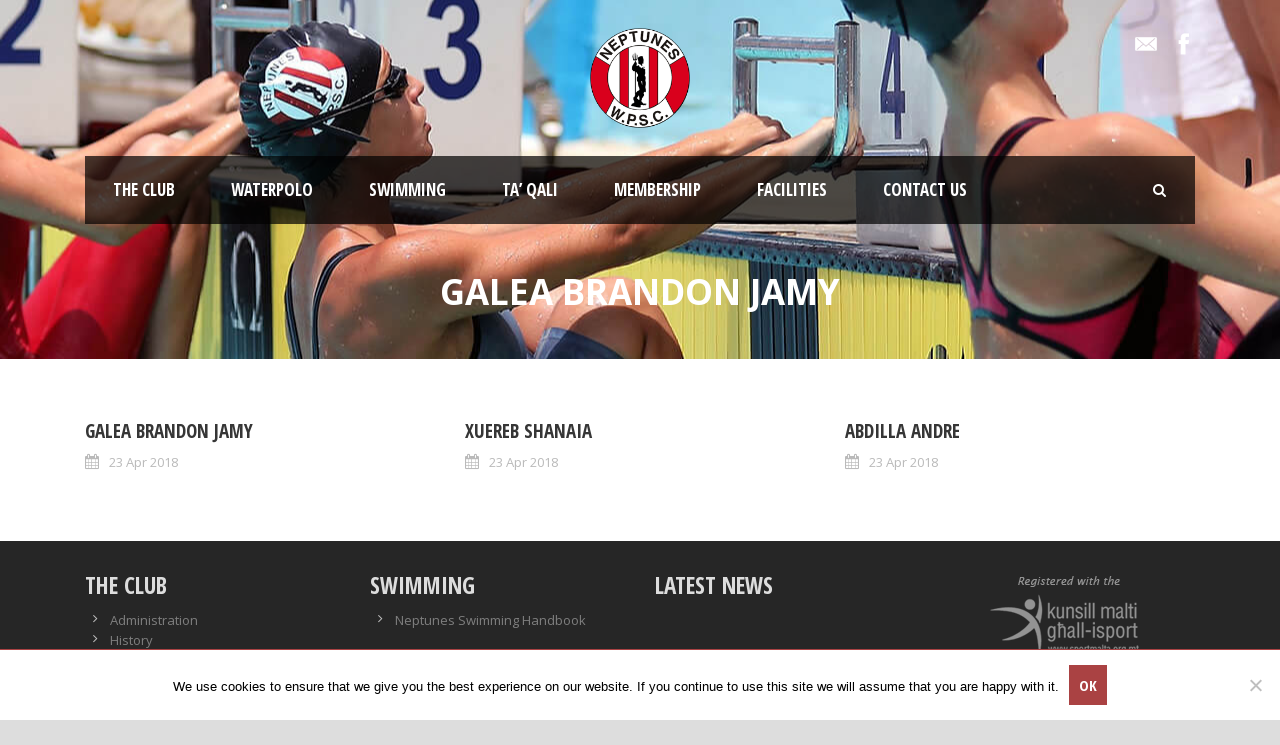

--- FILE ---
content_type: text/html; charset=UTF-8
request_url: https://neptuneswpsc.com/player_category/top-squad-b/
body_size: 10622
content:
<!DOCTYPE html>
<!--[if IE 7]><html class="ie ie7 ltie8 ltie9" lang="en-GB"><![endif]-->
<!--[if IE 8]><html class="ie ie8 ltie9" lang="en-GB"><![endif]-->
<!--[if !(IE 7) | !(IE 8)  ]><!-->
<html lang="en-GB">
<!--<![endif]-->

<head>
	<meta charset="UTF-8" />
	<meta name="viewport" content="initial-scale = 1.0" />	<title>Neptunes WPSC   &raquo; Player Categories &raquo; Top Squad B</title>
	<link rel="pingback" href="https://neptuneswpsc.com/xmlrpc.php" />
	
	<meta name='robots' content='max-image-preview:large' />
	<style>img:is([sizes="auto" i], [sizes^="auto," i]) { contain-intrinsic-size: 3000px 1500px }</style>
	<!-- Google tag (gtag.js) consent mode dataLayer added by Site Kit -->
<script type="text/javascript" id="google_gtagjs-js-consent-mode-data-layer">
/* <![CDATA[ */
window.dataLayer = window.dataLayer || [];function gtag(){dataLayer.push(arguments);}
gtag('consent', 'default', {"ad_personalization":"denied","ad_storage":"denied","ad_user_data":"denied","analytics_storage":"denied","functionality_storage":"denied","security_storage":"denied","personalization_storage":"denied","region":["AT","BE","BG","CH","CY","CZ","DE","DK","EE","ES","FI","FR","GB","GR","HR","HU","IE","IS","IT","LI","LT","LU","LV","MT","NL","NO","PL","PT","RO","SE","SI","SK"],"wait_for_update":500});
window._googlesitekitConsentCategoryMap = {"statistics":["analytics_storage"],"marketing":["ad_storage","ad_user_data","ad_personalization"],"functional":["functionality_storage","security_storage"],"preferences":["personalization_storage"]};
window._googlesitekitConsents = {"ad_personalization":"denied","ad_storage":"denied","ad_user_data":"denied","analytics_storage":"denied","functionality_storage":"denied","security_storage":"denied","personalization_storage":"denied","region":["AT","BE","BG","CH","CY","CZ","DE","DK","EE","ES","FI","FR","GB","GR","HR","HU","IE","IS","IT","LI","LT","LU","LV","MT","NL","NO","PL","PT","RO","SE","SI","SK"],"wait_for_update":500};
/* ]]> */
</script>
<!-- End Google tag (gtag.js) consent mode dataLayer added by Site Kit -->
<link rel='dns-prefetch' href='//www.googletagmanager.com' />
<link rel='dns-prefetch' href='//fonts.googleapis.com' />
<link rel="alternate" type="application/rss+xml" title="Neptunes WPSC &raquo; Feed" href="https://neptuneswpsc.com/feed/" />
<link rel="alternate" type="application/rss+xml" title="Neptunes WPSC &raquo; Comments Feed" href="https://neptuneswpsc.com/comments/feed/" />
<link rel="alternate" type="application/rss+xml" title="Neptunes WPSC &raquo; Top Squad B Player Categories Feed" href="https://neptuneswpsc.com/player_category/top-squad-b/feed/" />
<script type="text/javascript">
/* <![CDATA[ */
window._wpemojiSettings = {"baseUrl":"https:\/\/s.w.org\/images\/core\/emoji\/15.0.3\/72x72\/","ext":".png","svgUrl":"https:\/\/s.w.org\/images\/core\/emoji\/15.0.3\/svg\/","svgExt":".svg","source":{"concatemoji":"https:\/\/neptuneswpsc.com\/wp-includes\/js\/wp-emoji-release.min.js"}};
/*! This file is auto-generated */
!function(i,n){var o,s,e;function c(e){try{var t={supportTests:e,timestamp:(new Date).valueOf()};sessionStorage.setItem(o,JSON.stringify(t))}catch(e){}}function p(e,t,n){e.clearRect(0,0,e.canvas.width,e.canvas.height),e.fillText(t,0,0);var t=new Uint32Array(e.getImageData(0,0,e.canvas.width,e.canvas.height).data),r=(e.clearRect(0,0,e.canvas.width,e.canvas.height),e.fillText(n,0,0),new Uint32Array(e.getImageData(0,0,e.canvas.width,e.canvas.height).data));return t.every(function(e,t){return e===r[t]})}function u(e,t,n){switch(t){case"flag":return n(e,"\ud83c\udff3\ufe0f\u200d\u26a7\ufe0f","\ud83c\udff3\ufe0f\u200b\u26a7\ufe0f")?!1:!n(e,"\ud83c\uddfa\ud83c\uddf3","\ud83c\uddfa\u200b\ud83c\uddf3")&&!n(e,"\ud83c\udff4\udb40\udc67\udb40\udc62\udb40\udc65\udb40\udc6e\udb40\udc67\udb40\udc7f","\ud83c\udff4\u200b\udb40\udc67\u200b\udb40\udc62\u200b\udb40\udc65\u200b\udb40\udc6e\u200b\udb40\udc67\u200b\udb40\udc7f");case"emoji":return!n(e,"\ud83d\udc26\u200d\u2b1b","\ud83d\udc26\u200b\u2b1b")}return!1}function f(e,t,n){var r="undefined"!=typeof WorkerGlobalScope&&self instanceof WorkerGlobalScope?new OffscreenCanvas(300,150):i.createElement("canvas"),a=r.getContext("2d",{willReadFrequently:!0}),o=(a.textBaseline="top",a.font="600 32px Arial",{});return e.forEach(function(e){o[e]=t(a,e,n)}),o}function t(e){var t=i.createElement("script");t.src=e,t.defer=!0,i.head.appendChild(t)}"undefined"!=typeof Promise&&(o="wpEmojiSettingsSupports",s=["flag","emoji"],n.supports={everything:!0,everythingExceptFlag:!0},e=new Promise(function(e){i.addEventListener("DOMContentLoaded",e,{once:!0})}),new Promise(function(t){var n=function(){try{var e=JSON.parse(sessionStorage.getItem(o));if("object"==typeof e&&"number"==typeof e.timestamp&&(new Date).valueOf()<e.timestamp+604800&&"object"==typeof e.supportTests)return e.supportTests}catch(e){}return null}();if(!n){if("undefined"!=typeof Worker&&"undefined"!=typeof OffscreenCanvas&&"undefined"!=typeof URL&&URL.createObjectURL&&"undefined"!=typeof Blob)try{var e="postMessage("+f.toString()+"("+[JSON.stringify(s),u.toString(),p.toString()].join(",")+"));",r=new Blob([e],{type:"text/javascript"}),a=new Worker(URL.createObjectURL(r),{name:"wpTestEmojiSupports"});return void(a.onmessage=function(e){c(n=e.data),a.terminate(),t(n)})}catch(e){}c(n=f(s,u,p))}t(n)}).then(function(e){for(var t in e)n.supports[t]=e[t],n.supports.everything=n.supports.everything&&n.supports[t],"flag"!==t&&(n.supports.everythingExceptFlag=n.supports.everythingExceptFlag&&n.supports[t]);n.supports.everythingExceptFlag=n.supports.everythingExceptFlag&&!n.supports.flag,n.DOMReady=!1,n.readyCallback=function(){n.DOMReady=!0}}).then(function(){return e}).then(function(){var e;n.supports.everything||(n.readyCallback(),(e=n.source||{}).concatemoji?t(e.concatemoji):e.wpemoji&&e.twemoji&&(t(e.twemoji),t(e.wpemoji)))}))}((window,document),window._wpemojiSettings);
/* ]]> */
</script>
<style id='wp-emoji-styles-inline-css' type='text/css'>

	img.wp-smiley, img.emoji {
		display: inline !important;
		border: none !important;
		box-shadow: none !important;
		height: 1em !important;
		width: 1em !important;
		margin: 0 0.07em !important;
		vertical-align: -0.1em !important;
		background: none !important;
		padding: 0 !important;
	}
</style>
<link rel='stylesheet' id='wp-block-library-css' href='https://neptuneswpsc.com/wp-includes/css/dist/block-library/style.min.css' type='text/css' media='all' />
<style id='classic-theme-styles-inline-css' type='text/css'>
/*! This file is auto-generated */
.wp-block-button__link{color:#fff;background-color:#32373c;border-radius:9999px;box-shadow:none;text-decoration:none;padding:calc(.667em + 2px) calc(1.333em + 2px);font-size:1.125em}.wp-block-file__button{background:#32373c;color:#fff;text-decoration:none}
</style>
<style id='global-styles-inline-css' type='text/css'>
:root{--wp--preset--aspect-ratio--square: 1;--wp--preset--aspect-ratio--4-3: 4/3;--wp--preset--aspect-ratio--3-4: 3/4;--wp--preset--aspect-ratio--3-2: 3/2;--wp--preset--aspect-ratio--2-3: 2/3;--wp--preset--aspect-ratio--16-9: 16/9;--wp--preset--aspect-ratio--9-16: 9/16;--wp--preset--color--black: #000000;--wp--preset--color--cyan-bluish-gray: #abb8c3;--wp--preset--color--white: #ffffff;--wp--preset--color--pale-pink: #f78da7;--wp--preset--color--vivid-red: #cf2e2e;--wp--preset--color--luminous-vivid-orange: #ff6900;--wp--preset--color--luminous-vivid-amber: #fcb900;--wp--preset--color--light-green-cyan: #7bdcb5;--wp--preset--color--vivid-green-cyan: #00d084;--wp--preset--color--pale-cyan-blue: #8ed1fc;--wp--preset--color--vivid-cyan-blue: #0693e3;--wp--preset--color--vivid-purple: #9b51e0;--wp--preset--gradient--vivid-cyan-blue-to-vivid-purple: linear-gradient(135deg,rgba(6,147,227,1) 0%,rgb(155,81,224) 100%);--wp--preset--gradient--light-green-cyan-to-vivid-green-cyan: linear-gradient(135deg,rgb(122,220,180) 0%,rgb(0,208,130) 100%);--wp--preset--gradient--luminous-vivid-amber-to-luminous-vivid-orange: linear-gradient(135deg,rgba(252,185,0,1) 0%,rgba(255,105,0,1) 100%);--wp--preset--gradient--luminous-vivid-orange-to-vivid-red: linear-gradient(135deg,rgba(255,105,0,1) 0%,rgb(207,46,46) 100%);--wp--preset--gradient--very-light-gray-to-cyan-bluish-gray: linear-gradient(135deg,rgb(238,238,238) 0%,rgb(169,184,195) 100%);--wp--preset--gradient--cool-to-warm-spectrum: linear-gradient(135deg,rgb(74,234,220) 0%,rgb(151,120,209) 20%,rgb(207,42,186) 40%,rgb(238,44,130) 60%,rgb(251,105,98) 80%,rgb(254,248,76) 100%);--wp--preset--gradient--blush-light-purple: linear-gradient(135deg,rgb(255,206,236) 0%,rgb(152,150,240) 100%);--wp--preset--gradient--blush-bordeaux: linear-gradient(135deg,rgb(254,205,165) 0%,rgb(254,45,45) 50%,rgb(107,0,62) 100%);--wp--preset--gradient--luminous-dusk: linear-gradient(135deg,rgb(255,203,112) 0%,rgb(199,81,192) 50%,rgb(65,88,208) 100%);--wp--preset--gradient--pale-ocean: linear-gradient(135deg,rgb(255,245,203) 0%,rgb(182,227,212) 50%,rgb(51,167,181) 100%);--wp--preset--gradient--electric-grass: linear-gradient(135deg,rgb(202,248,128) 0%,rgb(113,206,126) 100%);--wp--preset--gradient--midnight: linear-gradient(135deg,rgb(2,3,129) 0%,rgb(40,116,252) 100%);--wp--preset--font-size--small: 13px;--wp--preset--font-size--medium: 20px;--wp--preset--font-size--large: 36px;--wp--preset--font-size--x-large: 42px;--wp--preset--spacing--20: 0.44rem;--wp--preset--spacing--30: 0.67rem;--wp--preset--spacing--40: 1rem;--wp--preset--spacing--50: 1.5rem;--wp--preset--spacing--60: 2.25rem;--wp--preset--spacing--70: 3.38rem;--wp--preset--spacing--80: 5.06rem;--wp--preset--shadow--natural: 6px 6px 9px rgba(0, 0, 0, 0.2);--wp--preset--shadow--deep: 12px 12px 50px rgba(0, 0, 0, 0.4);--wp--preset--shadow--sharp: 6px 6px 0px rgba(0, 0, 0, 0.2);--wp--preset--shadow--outlined: 6px 6px 0px -3px rgba(255, 255, 255, 1), 6px 6px rgba(0, 0, 0, 1);--wp--preset--shadow--crisp: 6px 6px 0px rgba(0, 0, 0, 1);}:where(.is-layout-flex){gap: 0.5em;}:where(.is-layout-grid){gap: 0.5em;}body .is-layout-flex{display: flex;}.is-layout-flex{flex-wrap: wrap;align-items: center;}.is-layout-flex > :is(*, div){margin: 0;}body .is-layout-grid{display: grid;}.is-layout-grid > :is(*, div){margin: 0;}:where(.wp-block-columns.is-layout-flex){gap: 2em;}:where(.wp-block-columns.is-layout-grid){gap: 2em;}:where(.wp-block-post-template.is-layout-flex){gap: 1.25em;}:where(.wp-block-post-template.is-layout-grid){gap: 1.25em;}.has-black-color{color: var(--wp--preset--color--black) !important;}.has-cyan-bluish-gray-color{color: var(--wp--preset--color--cyan-bluish-gray) !important;}.has-white-color{color: var(--wp--preset--color--white) !important;}.has-pale-pink-color{color: var(--wp--preset--color--pale-pink) !important;}.has-vivid-red-color{color: var(--wp--preset--color--vivid-red) !important;}.has-luminous-vivid-orange-color{color: var(--wp--preset--color--luminous-vivid-orange) !important;}.has-luminous-vivid-amber-color{color: var(--wp--preset--color--luminous-vivid-amber) !important;}.has-light-green-cyan-color{color: var(--wp--preset--color--light-green-cyan) !important;}.has-vivid-green-cyan-color{color: var(--wp--preset--color--vivid-green-cyan) !important;}.has-pale-cyan-blue-color{color: var(--wp--preset--color--pale-cyan-blue) !important;}.has-vivid-cyan-blue-color{color: var(--wp--preset--color--vivid-cyan-blue) !important;}.has-vivid-purple-color{color: var(--wp--preset--color--vivid-purple) !important;}.has-black-background-color{background-color: var(--wp--preset--color--black) !important;}.has-cyan-bluish-gray-background-color{background-color: var(--wp--preset--color--cyan-bluish-gray) !important;}.has-white-background-color{background-color: var(--wp--preset--color--white) !important;}.has-pale-pink-background-color{background-color: var(--wp--preset--color--pale-pink) !important;}.has-vivid-red-background-color{background-color: var(--wp--preset--color--vivid-red) !important;}.has-luminous-vivid-orange-background-color{background-color: var(--wp--preset--color--luminous-vivid-orange) !important;}.has-luminous-vivid-amber-background-color{background-color: var(--wp--preset--color--luminous-vivid-amber) !important;}.has-light-green-cyan-background-color{background-color: var(--wp--preset--color--light-green-cyan) !important;}.has-vivid-green-cyan-background-color{background-color: var(--wp--preset--color--vivid-green-cyan) !important;}.has-pale-cyan-blue-background-color{background-color: var(--wp--preset--color--pale-cyan-blue) !important;}.has-vivid-cyan-blue-background-color{background-color: var(--wp--preset--color--vivid-cyan-blue) !important;}.has-vivid-purple-background-color{background-color: var(--wp--preset--color--vivid-purple) !important;}.has-black-border-color{border-color: var(--wp--preset--color--black) !important;}.has-cyan-bluish-gray-border-color{border-color: var(--wp--preset--color--cyan-bluish-gray) !important;}.has-white-border-color{border-color: var(--wp--preset--color--white) !important;}.has-pale-pink-border-color{border-color: var(--wp--preset--color--pale-pink) !important;}.has-vivid-red-border-color{border-color: var(--wp--preset--color--vivid-red) !important;}.has-luminous-vivid-orange-border-color{border-color: var(--wp--preset--color--luminous-vivid-orange) !important;}.has-luminous-vivid-amber-border-color{border-color: var(--wp--preset--color--luminous-vivid-amber) !important;}.has-light-green-cyan-border-color{border-color: var(--wp--preset--color--light-green-cyan) !important;}.has-vivid-green-cyan-border-color{border-color: var(--wp--preset--color--vivid-green-cyan) !important;}.has-pale-cyan-blue-border-color{border-color: var(--wp--preset--color--pale-cyan-blue) !important;}.has-vivid-cyan-blue-border-color{border-color: var(--wp--preset--color--vivid-cyan-blue) !important;}.has-vivid-purple-border-color{border-color: var(--wp--preset--color--vivid-purple) !important;}.has-vivid-cyan-blue-to-vivid-purple-gradient-background{background: var(--wp--preset--gradient--vivid-cyan-blue-to-vivid-purple) !important;}.has-light-green-cyan-to-vivid-green-cyan-gradient-background{background: var(--wp--preset--gradient--light-green-cyan-to-vivid-green-cyan) !important;}.has-luminous-vivid-amber-to-luminous-vivid-orange-gradient-background{background: var(--wp--preset--gradient--luminous-vivid-amber-to-luminous-vivid-orange) !important;}.has-luminous-vivid-orange-to-vivid-red-gradient-background{background: var(--wp--preset--gradient--luminous-vivid-orange-to-vivid-red) !important;}.has-very-light-gray-to-cyan-bluish-gray-gradient-background{background: var(--wp--preset--gradient--very-light-gray-to-cyan-bluish-gray) !important;}.has-cool-to-warm-spectrum-gradient-background{background: var(--wp--preset--gradient--cool-to-warm-spectrum) !important;}.has-blush-light-purple-gradient-background{background: var(--wp--preset--gradient--blush-light-purple) !important;}.has-blush-bordeaux-gradient-background{background: var(--wp--preset--gradient--blush-bordeaux) !important;}.has-luminous-dusk-gradient-background{background: var(--wp--preset--gradient--luminous-dusk) !important;}.has-pale-ocean-gradient-background{background: var(--wp--preset--gradient--pale-ocean) !important;}.has-electric-grass-gradient-background{background: var(--wp--preset--gradient--electric-grass) !important;}.has-midnight-gradient-background{background: var(--wp--preset--gradient--midnight) !important;}.has-small-font-size{font-size: var(--wp--preset--font-size--small) !important;}.has-medium-font-size{font-size: var(--wp--preset--font-size--medium) !important;}.has-large-font-size{font-size: var(--wp--preset--font-size--large) !important;}.has-x-large-font-size{font-size: var(--wp--preset--font-size--x-large) !important;}
:where(.wp-block-post-template.is-layout-flex){gap: 1.25em;}:where(.wp-block-post-template.is-layout-grid){gap: 1.25em;}
:where(.wp-block-columns.is-layout-flex){gap: 2em;}:where(.wp-block-columns.is-layout-grid){gap: 2em;}
:root :where(.wp-block-pullquote){font-size: 1.5em;line-height: 1.6;}
</style>
<link rel='stylesheet' id='contact-form-7-css' href='https://neptuneswpsc.com/wp-content/plugins/contact-form-7/includes/css/styles.css' type='text/css' media='all' />
<link rel='stylesheet' id='cookie-notice-front-css' href='https://neptuneswpsc.com/wp-content/plugins/cookie-notice/css/front.min.css' type='text/css' media='all' />
<link rel='stylesheet' id='style-css' href='https://neptuneswpsc.com/wp-content/themes/neptunes/style.css' type='text/css' media='all' />
<link rel='stylesheet' id='child-style-css' href='https://neptuneswpsc.com/wp-content/themes/neptunes-child/style.css' type='text/css' media='all' />
<link rel='stylesheet' id='style-responsive-css' href='https://neptuneswpsc.com/wp-content/themes/neptunes/stylesheet/style-responsive.css' type='text/css' media='all' />
<link rel='stylesheet' id='child-style-responsive-css' href='https://neptuneswpsc.com/wp-content/themes/neptunes-child/css/responsive.css' type='text/css' media='all' />
<link rel='stylesheet' id='Open-Sans-Condensed-google-font-css' href='https://fonts.googleapis.com/css?family=Open+Sans+Condensed%3A300%2C300italic%2C700&#038;subset=greek%2Ccyrillic-ext%2Ccyrillic%2Clatin%2Clatin-ext%2Cvietnamese%2Cgreek-ext&#038;ver=6.7.4' type='text/css' media='all' />
<link rel='stylesheet' id='Open-Sans-google-font-css' href='https://fonts.googleapis.com/css?family=Open+Sans%3A300%2C300italic%2Cregular%2Citalic%2C600%2C600italic%2C700%2C700italic%2C800%2C800italic&#038;subset=greek%2Ccyrillic-ext%2Ccyrillic%2Clatin%2Clatin-ext%2Cvietnamese%2Cgreek-ext&#038;ver=6.7.4' type='text/css' media='all' />
<link rel='stylesheet' id='ABeeZee-google-font-css' href='https://fonts.googleapis.com/css?family=ABeeZee%3Aregular%2Citalic&#038;subset=latin&#038;ver=6.7.4' type='text/css' media='all' />
<link rel='stylesheet' id='superfish-css' href='https://neptuneswpsc.com/wp-content/themes/neptunes/plugins/superfish/css/superfish.css' type='text/css' media='all' />
<link rel='stylesheet' id='dlmenu-css' href='https://neptuneswpsc.com/wp-content/themes/neptunes/plugins/dl-menu/component.css' type='text/css' media='all' />
<link rel='stylesheet' id='font-awesome-css' href='https://neptuneswpsc.com/wp-content/themes/neptunes/plugins/font-awesome/css/font-awesome.min.css' type='text/css' media='all' />
<!--[if lt IE 8]>
<link rel='stylesheet' id='font-awesome-ie7-css' href='https://neptuneswpsc.com/wp-content/themes/neptunes/plugins/font-awesome/css/font-awesome-ie7.min.css' type='text/css' media='all' />
<![endif]-->
<link rel='stylesheet' id='jquery-fancybox-css' href='https://neptuneswpsc.com/wp-content/themes/neptunes/plugins/fancybox/jquery.fancybox.css' type='text/css' media='all' />
<link rel='stylesheet' id='flexslider-css' href='https://neptuneswpsc.com/wp-content/themes/neptunes/plugins/flexslider/flexslider.css' type='text/css' media='all' />
<link rel='stylesheet' id='style-custom-css' href='https://neptuneswpsc.com/wp-content/themes/neptunes/stylesheet/style-custom.css' type='text/css' media='all' />
<link rel='stylesheet' id='ms-main-css' href='https://neptuneswpsc.com/wp-content/plugins/masterslider/public/assets/css/masterslider.main.css' type='text/css' media='all' />
<link rel='stylesheet' id='ms-custom-css' href='https://neptuneswpsc.com/wp-content/uploads/masterslider/custom.css' type='text/css' media='all' />
<script type="text/javascript" id="cookie-notice-front-js-before">
/* <![CDATA[ */
var cnArgs = {"ajaxUrl":"https:\/\/neptuneswpsc.com\/wp-admin\/admin-ajax.php","nonce":"ceba9362ed","hideEffect":"fade","position":"bottom","onScroll":false,"onScrollOffset":100,"onClick":false,"cookieName":"cookie_notice_accepted","cookieTime":2592000,"cookieTimeRejected":2592000,"globalCookie":false,"redirection":false,"cache":false,"revokeCookies":false,"revokeCookiesOpt":"automatic"};
/* ]]> */
</script>
<script type="text/javascript" src="https://neptuneswpsc.com/wp-content/plugins/cookie-notice/js/front.min.js?cb=1769026127" id="cookie-notice-front-js"></script>
<script type="text/javascript" src="https://neptuneswpsc.com/wp-content/plugins/enable-jquery-migrate-helper/js/jquery/jquery-1.12.4-wp.js?cb=1769026127" id="jquery-core-js"></script>
<script type="text/javascript" src="https://neptuneswpsc.com/wp-content/plugins/enable-jquery-migrate-helper/js/jquery-migrate/jquery-migrate-1.4.1-wp.js?cb=1769026127" id="jquery-migrate-js"></script>

<!-- Google tag (gtag.js) snippet added by Site Kit -->
<!-- Google Analytics snippet added by Site Kit -->
<script type="text/javascript" src="https://www.googletagmanager.com/gtag/js?id=GT-WPTKNNF" id="google_gtagjs-js" async></script>
<script type="text/javascript" id="google_gtagjs-js-after">
/* <![CDATA[ */
window.dataLayer = window.dataLayer || [];function gtag(){dataLayer.push(arguments);}
gtag("set","linker",{"domains":["neptuneswpsc.com"]});
gtag("js", new Date());
gtag("set", "developer_id.dZTNiMT", true);
gtag("config", "GT-WPTKNNF");
 window._googlesitekit = window._googlesitekit || {}; window._googlesitekit.throttledEvents = []; window._googlesitekit.gtagEvent = (name, data) => { var key = JSON.stringify( { name, data } ); if ( !! window._googlesitekit.throttledEvents[ key ] ) { return; } window._googlesitekit.throttledEvents[ key ] = true; setTimeout( () => { delete window._googlesitekit.throttledEvents[ key ]; }, 5 ); gtag( "event", name, { ...data, event_source: "site-kit" } ); }; 
/* ]]> */
</script>
<link rel="https://api.w.org/" href="https://neptuneswpsc.com/wp-json/" /><link rel="EditURI" type="application/rsd+xml" title="RSD" href="https://neptuneswpsc.com/xmlrpc.php?rsd" />
<meta name="generator" content="WordPress 6.7.4" />
		<!-- Google Analytics [managed by the Concept Stadium] -->
		<script type="text/javascript">

		  var _gaq = _gaq || [];
		  _gaq.push(['_setAccount', 'UA-23645125-1']);
		  _gaq.push(['_trackPageview']);

		  (function() {
		    var ga = document.createElement('script'); ga.type = 'text/javascript'; ga.async = true;
		    ga.src = ('https:' == document.location.protocol ? 'https://ssl' : 'http://www') + '.google-analytics.com/ga.js';
		    var s = document.getElementsByTagName('script')[0]; s.parentNode.insertBefore(ga, s);
		  })();

		</script>
		<!-- end Google Analytics -->
	<meta name="generator" content="Site Kit by Google 1.168.0" /><script>var ms_grabbing_curosr='https://neptuneswpsc.com/wp-content/plugins/masterslider/public/assets/css/common/grabbing.cur',ms_grab_curosr='https://neptuneswpsc.com/wp-content/plugins/masterslider/public/assets/css/common/grab.cur';</script>
<meta name="generator" content="MasterSlider 2.25.4 - Responsive Touch Image Slider" />
<!-- load the script for older ie version -->
<!--[if lt IE 9]>
<script src="https://neptuneswpsc.com/wp-content/themes/neptunes/javascript/html5.js" type="text/javascript"></script>
<script src="https://neptuneswpsc.com/wp-content/themes/neptunes/plugins/easy-pie-chart/excanvas.js" type="text/javascript"></script>
<![endif]-->
<meta name="google-site-verification" content="Q4Aspgpv_-_k5j_Jk4Jij17szCE1a3NTsOQAGomzPZY"><link rel="dns-prefetch" href="//analytics.conceptstadium.com" /><link rel="icon" href="https://neptuneswpsc.com/wp-content/uploads/2017/05/neptuneswpsc-logo-150x100.png" sizes="32x32" />
<link rel="icon" href="https://neptuneswpsc.com/wp-content/uploads/2017/05/neptuneswpsc-logo.png" sizes="192x192" />
<link rel="apple-touch-icon" href="https://neptuneswpsc.com/wp-content/uploads/2017/05/neptuneswpsc-logo.png" />
<meta name="msapplication-TileImage" content="https://neptuneswpsc.com/wp-content/uploads/2017/05/neptuneswpsc-logo.png" />
</head>

<body class="archive tax-player_category term-top-squad-b term-36 cookies-not-set _masterslider _msp_version_2.25.4">
<div class="body-wrapper  float-menu realsoccer-header-style-1" data-home="https://neptuneswpsc.com" >
		<header class="gdlr-header-wrapper "  >
		<!-- top navigation -->
				<div class="top-navigation-wrapper">
			<div class="top-navigation-container container">
				<div class="top-navigation-left">
					<div class="top-navigation-left-text">
										</div>
				</div>
				<div class="top-navigation-right">
					<div class="top-social-wrapper">
						<div class="social-icon">
<a href="/cdn-cgi/l/email-protection#fb92959d94bb959e8b8f8e959e888c8b8898d5989496" target="_blank">
<img width="32" height="32" src="https://neptuneswpsc.com/wp-content/themes/neptunes/images/light/social-icon/email.png" alt="Email" />
</a>
</div>
<div class="social-icon">
<a href="https://www.facebook.com/neptunes.swimmingsquad/" target="_blank" >
<img width="32" height="32" src="https://neptuneswpsc.com/wp-content/themes/neptunes/images/light/social-icon/facebook.png" alt="Facebook" />
</a>
</div>
<div class="clear"></div>					</div>						
				</div>
				<div class="clear"></div>
			</div>
		</div>
				
		<!-- logo -->
		<div class="gdlr-header-inner">
			<div class="gdlr-header-container container">
				<!-- logo -->
				<div class="gdlr-logo">
					<a href="https://neptuneswpsc.com" >
						<img src="https://neptuneswpsc.com/wp-content/uploads/2017/05/neptuneswpsc-logo.png" alt="" width="180" height="180" />						
					</a>
					<div class="gdlr-responsive-navigation dl-menuwrapper" id="gdlr-responsive-navigation" ><button class="dl-trigger">Open Menu</button><ul id="menu-main-menu" class="dl-menu gdlr-main-mobile-menu"><li id="menu-item-2178" class="menu-item menu-item-type-post_type menu-item-object-page menu-item-has-children menu-item-2178"><a href="https://neptuneswpsc.com/the-club/">The Club</a>
<ul class="dl-submenu">
	<li id="menu-item-2179" class="menu-item menu-item-type-post_type menu-item-object-page menu-item-has-children menu-item-2179"><a href="https://neptuneswpsc.com/the-club/history/">History</a>
	<ul class="dl-submenu">
		<li id="menu-item-2338" class="menu-item menu-item-type-post_type menu-item-object-page menu-item-2338"><a href="https://neptuneswpsc.com/the-club/history/1929-to-1949/">1929 to 1949</a></li>
		<li id="menu-item-2339" class="menu-item menu-item-type-post_type menu-item-object-page menu-item-2339"><a href="https://neptuneswpsc.com/the-club/history/1950-to-1959/">1950 to 1959</a></li>
		<li id="menu-item-2340" class="menu-item menu-item-type-post_type menu-item-object-page menu-item-2340"><a href="https://neptuneswpsc.com/the-club/history/1960-to-1969/">1960 to 1969</a></li>
		<li id="menu-item-2341" class="menu-item menu-item-type-post_type menu-item-object-page menu-item-2341"><a href="https://neptuneswpsc.com/the-club/history/1970-to-1979/">1970 to 1979</a></li>
		<li id="menu-item-2342" class="menu-item menu-item-type-post_type menu-item-object-page menu-item-2342"><a href="https://neptuneswpsc.com/the-club/history/1980-to-1989/">1980 to 1989</a></li>
		<li id="menu-item-2343" class="menu-item menu-item-type-post_type menu-item-object-page menu-item-2343"><a href="https://neptuneswpsc.com/the-club/history/1990-to-1999/">1990 to 1999</a></li>
		<li id="menu-item-2344" class="menu-item menu-item-type-post_type menu-item-object-page menu-item-2344"><a href="https://neptuneswpsc.com/the-club/history/2000-to-2009/">2000 to 2009</a></li>
		<li id="menu-item-2345" class="menu-item menu-item-type-post_type menu-item-object-page menu-item-2345"><a href="https://neptuneswpsc.com/the-club/history/2010-to-2019/">2010 to 2019</a></li>
		<li id="menu-item-5115" class="menu-item menu-item-type-post_type menu-item-object-page menu-item-5115"><a href="https://neptuneswpsc.com/the-club/history/2020-present/">2020 to present</a></li>
	</ul>
</li>
	<li id="menu-item-2188" class="menu-item menu-item-type-post_type menu-item-object-page menu-item-has-children menu-item-2188"><a href="https://neptuneswpsc.com/the-club/administration/">Administration</a>
	<ul class="dl-submenu">
		<li id="menu-item-2190" class="menu-item menu-item-type-post_type menu-item-object-page menu-item-2190"><a href="https://neptuneswpsc.com/the-club/administration/club-presidents/">Club Presidents</a></li>
		<li id="menu-item-2191" class="menu-item menu-item-type-post_type menu-item-object-page menu-item-2191"><a href="https://neptuneswpsc.com/the-club/administration/club-secretaries/">Club Secretaries</a></li>
		<li id="menu-item-2192" class="menu-item menu-item-type-post_type menu-item-object-page menu-item-2192"><a href="https://neptuneswpsc.com/the-club/administration/club-treasurers/">Club Treasurers</a></li>
		<li id="menu-item-2189" class="menu-item menu-item-type-post_type menu-item-object-page menu-item-2189"><a href="https://neptuneswpsc.com/the-club/administration/club-coaches/">Club Coaches</a></li>
	</ul>
</li>
	<li id="menu-item-2193" class="menu-item menu-item-type-post_type menu-item-object-page menu-item-2193"><a href="https://neptuneswpsc.com/the-club/honours/">Honours</a></li>
</ul>
</li>
<li id="menu-item-4753" class="menu-item menu-item-type-post_type menu-item-object-page menu-item-has-children menu-item-4753"><a href="https://neptuneswpsc.com/waterpolo/senior-team/">Waterpolo</a>
<ul class="dl-submenu">
	<li id="menu-item-4906" class="menu-item menu-item-type-post_type menu-item-object-page menu-item-4906"><a href="https://neptuneswpsc.com/waterpolo/senior-team/">Senior Team</a></li>
	<li id="menu-item-4904" class="menu-item menu-item-type-post_type menu-item-object-page menu-item-4904"><a href="https://neptuneswpsc.com/waterpolo/junior-teams/">Junior Teams</a></li>
	<li id="menu-item-5263" class="menu-item menu-item-type-post_type menu-item-object-page menu-item-5263"><a href="https://neptuneswpsc.com/waterpolo/foreign-players/">Foreign Players</a></li>
</ul>
</li>
<li id="menu-item-12781" class="menu-item menu-item-type-post_type menu-item-object-page menu-item-has-children menu-item-12781"><a href="https://neptuneswpsc.com/swimming-school/">Swimming</a>
<ul class="dl-submenu">
	<li id="menu-item-14833" class="menu-item menu-item-type-post_type menu-item-object-page menu-item-14833"><a href="https://neptuneswpsc.com/neptunes-swimming-school-winter-2026/">Neptunes Swimming School Winter 2026</a></li>
	<li id="menu-item-14831" class="menu-item menu-item-type-post_type menu-item-object-page menu-item-14831"><a href="https://neptuneswpsc.com/neptunes-masters-winter-2026/">Neptunes Masters Winter 2026</a></li>
	<li id="menu-item-14890" class="menu-item menu-item-type-post_type menu-item-object-page menu-item-14890"><a href="https://neptuneswpsc.com/neptunes-one-to-one-swimming-sessions-winter-2026/">Neptunes One-to-One Swimming Sessions Winter 2026</a></li>
	<li id="menu-item-14834" class="menu-item menu-item-type-post_type menu-item-object-page menu-item-14834"><a href="https://neptuneswpsc.com/swimming-school/tax-rebate-claim-form-2025/">Tax Rebate Claim Form 2025</a></li>
</ul>
</li>
<li id="menu-item-14774" class="menu-item menu-item-type-custom menu-item-object-custom menu-item-has-children menu-item-14774"><a href="#">Ta&#8217; Qali</a>
<ul class="dl-submenu">
	<li id="menu-item-14841" class="menu-item menu-item-type-post_type menu-item-object-page menu-item-14841"><a href="https://neptuneswpsc.com/ta-qali-swimming-school-winter-2026/">Ta’ Qali Swimming School Winter 2026</a></li>
	<li id="menu-item-14842" class="menu-item menu-item-type-post_type menu-item-object-page menu-item-14842"><a href="https://neptuneswpsc.com/ta-qali-masters-winter-2026/">Ta’ Qali Masters Winter 2026</a></li>
	<li id="menu-item-14799" class="menu-item menu-item-type-post_type menu-item-object-page menu-item-14799"><a href="https://neptuneswpsc.com/ta-qali-waterpolo-winter-2026/">Ta’ Qali Waterpolo Winter 2026</a></li>
	<li id="menu-item-14862" class="menu-item menu-item-type-post_type menu-item-object-page menu-item-14862"><a href="https://neptuneswpsc.com/ta-qali-swimpolo-winter-2026/">Ta’ Qali SwimPolo Winter 2026</a></li>
	<li id="menu-item-14870" class="menu-item menu-item-type-post_type menu-item-object-page menu-item-14870"><a href="https://neptuneswpsc.com/ta-qali-aqua-aerobics-winter-2026/">Ta’ Qali Aqua Aerobics Winter 2026</a></li>
	<li id="menu-item-14889" class="menu-item menu-item-type-post_type menu-item-object-page menu-item-14889"><a href="https://neptuneswpsc.com/ta-qali-one-to-one-swimming-sessions-winter-2026/">Ta’ Qali One-to-One Swimming Sessions Winter 2026</a></li>
	<li id="menu-item-14546" class="menu-item menu-item-type-post_type menu-item-object-page menu-item-14546"><a href="https://neptuneswpsc.com/ta-qali-public-swimming/">Ta’ Qali – Public Swimming</a></li>
</ul>
</li>
<li id="menu-item-14333" class="menu-item menu-item-type-post_type menu-item-object-page menu-item-14333"><a href="https://neptuneswpsc.com/membership/">Membership</a></li>
<li id="menu-item-2206" class="menu-item menu-item-type-post_type menu-item-object-page menu-item-has-children menu-item-2206"><a href="https://neptuneswpsc.com/facilities/">Facilities</a>
<ul class="dl-submenu">
	<li id="menu-item-2958" class="ppr-rewrite menu-item menu-item-type-post_type menu-item-object-page menu-item-2958"><a href="https://neptuneswpsc.com/facilities#concept-scuba-malta">Dive School</a></li>
	<li id="menu-item-2959" class="ppr-rewrite menu-item menu-item-type-post_type menu-item-object-page menu-item-2959"><a href="https://neptuneswpsc.com/facilities#fitness-centre">Fitness Centre</a></li>
	<li id="menu-item-2948" class="ppr-rewrite menu-item menu-item-type-post_type menu-item-object-page menu-item-2948"><a href="https://neptuneswpsc.com/facilities#pool">Pool</a></li>
</ul>
</li>
<li id="menu-item-2212" class="menu-item menu-item-type-post_type menu-item-object-page menu-item-2212"><a href="https://neptuneswpsc.com/contact-us/">Contact Us</a></li>
</ul></div>						
				</div>
				
				<!-- navigation -->
				<div class="gdlr-navigation-wrapper"><div class="gdlr-navigation-container container"><nav class="gdlr-navigation" id="gdlr-main-navigation" role="navigation"><ul id="menu-main-menu-1" class="sf-menu gdlr-main-menu"><li  class="menu-item menu-item-type-post_type menu-item-object-page menu-item-has-children menu-item-2178menu-item menu-item-type-post_type menu-item-object-page menu-item-has-children menu-item-2178 gdlr-normal-menu"><a href="https://neptuneswpsc.com/the-club/">The Club</a>
<ul class="sub-menu">
	<li  class="menu-item menu-item-type-post_type menu-item-object-page menu-item-has-children menu-item-2179"><a href="https://neptuneswpsc.com/the-club/history/">History</a>
	<ul class="sub-menu">
		<li  class="menu-item menu-item-type-post_type menu-item-object-page menu-item-2338"><a href="https://neptuneswpsc.com/the-club/history/1929-to-1949/">1929 to 1949</a></li>
		<li  class="menu-item menu-item-type-post_type menu-item-object-page menu-item-2339"><a href="https://neptuneswpsc.com/the-club/history/1950-to-1959/">1950 to 1959</a></li>
		<li  class="menu-item menu-item-type-post_type menu-item-object-page menu-item-2340"><a href="https://neptuneswpsc.com/the-club/history/1960-to-1969/">1960 to 1969</a></li>
		<li  class="menu-item menu-item-type-post_type menu-item-object-page menu-item-2341"><a href="https://neptuneswpsc.com/the-club/history/1970-to-1979/">1970 to 1979</a></li>
		<li  class="menu-item menu-item-type-post_type menu-item-object-page menu-item-2342"><a href="https://neptuneswpsc.com/the-club/history/1980-to-1989/">1980 to 1989</a></li>
		<li  class="menu-item menu-item-type-post_type menu-item-object-page menu-item-2343"><a href="https://neptuneswpsc.com/the-club/history/1990-to-1999/">1990 to 1999</a></li>
		<li  class="menu-item menu-item-type-post_type menu-item-object-page menu-item-2344"><a href="https://neptuneswpsc.com/the-club/history/2000-to-2009/">2000 to 2009</a></li>
		<li  class="menu-item menu-item-type-post_type menu-item-object-page menu-item-2345"><a href="https://neptuneswpsc.com/the-club/history/2010-to-2019/">2010 to 2019</a></li>
		<li  class="menu-item menu-item-type-post_type menu-item-object-page menu-item-5115"><a href="https://neptuneswpsc.com/the-club/history/2020-present/">2020 to present</a></li>
	</ul>
</li>
	<li  class="menu-item menu-item-type-post_type menu-item-object-page menu-item-has-children menu-item-2188"><a href="https://neptuneswpsc.com/the-club/administration/">Administration</a>
	<ul class="sub-menu">
		<li  class="menu-item menu-item-type-post_type menu-item-object-page menu-item-2190"><a href="https://neptuneswpsc.com/the-club/administration/club-presidents/">Club Presidents</a></li>
		<li  class="menu-item menu-item-type-post_type menu-item-object-page menu-item-2191"><a href="https://neptuneswpsc.com/the-club/administration/club-secretaries/">Club Secretaries</a></li>
		<li  class="menu-item menu-item-type-post_type menu-item-object-page menu-item-2192"><a href="https://neptuneswpsc.com/the-club/administration/club-treasurers/">Club Treasurers</a></li>
		<li  class="menu-item menu-item-type-post_type menu-item-object-page menu-item-2189"><a href="https://neptuneswpsc.com/the-club/administration/club-coaches/">Club Coaches</a></li>
	</ul>
</li>
	<li  class="menu-item menu-item-type-post_type menu-item-object-page menu-item-2193"><a href="https://neptuneswpsc.com/the-club/honours/">Honours</a></li>
</ul>
</li>
<li  class="menu-item menu-item-type-post_type menu-item-object-page menu-item-has-children menu-item-4753menu-item menu-item-type-post_type menu-item-object-page menu-item-has-children menu-item-4753 gdlr-normal-menu"><a href="https://neptuneswpsc.com/waterpolo/senior-team/">Waterpolo</a>
<ul class="sub-menu">
	<li  class="menu-item menu-item-type-post_type menu-item-object-page menu-item-4906"><a href="https://neptuneswpsc.com/waterpolo/senior-team/">Senior Team</a></li>
	<li  class="menu-item menu-item-type-post_type menu-item-object-page menu-item-4904"><a href="https://neptuneswpsc.com/waterpolo/junior-teams/">Junior Teams</a></li>
	<li  class="menu-item menu-item-type-post_type menu-item-object-page menu-item-5263"><a href="https://neptuneswpsc.com/waterpolo/foreign-players/">Foreign Players</a></li>
</ul>
</li>
<li  class="menu-item menu-item-type-post_type menu-item-object-page menu-item-has-children menu-item-12781menu-item menu-item-type-post_type menu-item-object-page menu-item-has-children menu-item-12781 gdlr-normal-menu"><a href="https://neptuneswpsc.com/swimming-school/">Swimming</a>
<ul class="sub-menu">
	<li  class="menu-item menu-item-type-post_type menu-item-object-page menu-item-14833"><a href="https://neptuneswpsc.com/neptunes-swimming-school-winter-2026/">Neptunes Swimming School Winter 2026</a></li>
	<li  class="menu-item menu-item-type-post_type menu-item-object-page menu-item-14831"><a href="https://neptuneswpsc.com/neptunes-masters-winter-2026/">Neptunes Masters Winter 2026</a></li>
	<li  class="menu-item menu-item-type-post_type menu-item-object-page menu-item-14890"><a href="https://neptuneswpsc.com/neptunes-one-to-one-swimming-sessions-winter-2026/">Neptunes One-to-One Swimming Sessions Winter 2026</a></li>
	<li  class="menu-item menu-item-type-post_type menu-item-object-page menu-item-14834"><a href="https://neptuneswpsc.com/swimming-school/tax-rebate-claim-form-2025/">Tax Rebate Claim Form 2025</a></li>
</ul>
</li>
<li  class="menu-item menu-item-type-custom menu-item-object-custom menu-item-has-children menu-item-14774menu-item menu-item-type-custom menu-item-object-custom menu-item-has-children menu-item-14774 gdlr-normal-menu"><a href="#">Ta&#8217; Qali</a>
<ul class="sub-menu">
	<li  class="menu-item menu-item-type-post_type menu-item-object-page menu-item-14841"><a href="https://neptuneswpsc.com/ta-qali-swimming-school-winter-2026/">Ta’ Qali Swimming School Winter 2026</a></li>
	<li  class="menu-item menu-item-type-post_type menu-item-object-page menu-item-14842"><a href="https://neptuneswpsc.com/ta-qali-masters-winter-2026/">Ta’ Qali Masters Winter 2026</a></li>
	<li  class="menu-item menu-item-type-post_type menu-item-object-page menu-item-14799"><a href="https://neptuneswpsc.com/ta-qali-waterpolo-winter-2026/">Ta’ Qali Waterpolo Winter 2026</a></li>
	<li  class="menu-item menu-item-type-post_type menu-item-object-page menu-item-14862"><a href="https://neptuneswpsc.com/ta-qali-swimpolo-winter-2026/">Ta’ Qali SwimPolo Winter 2026</a></li>
	<li  class="menu-item menu-item-type-post_type menu-item-object-page menu-item-14870"><a href="https://neptuneswpsc.com/ta-qali-aqua-aerobics-winter-2026/">Ta’ Qali Aqua Aerobics Winter 2026</a></li>
	<li  class="menu-item menu-item-type-post_type menu-item-object-page menu-item-14889"><a href="https://neptuneswpsc.com/ta-qali-one-to-one-swimming-sessions-winter-2026/">Ta’ Qali One-to-One Swimming Sessions Winter 2026</a></li>
	<li  class="menu-item menu-item-type-post_type menu-item-object-page menu-item-14546"><a href="https://neptuneswpsc.com/ta-qali-public-swimming/">Ta’ Qali – Public Swimming</a></li>
</ul>
</li>
<li  class="menu-item menu-item-type-post_type menu-item-object-page menu-item-14333menu-item menu-item-type-post_type menu-item-object-page menu-item-14333 gdlr-normal-menu"><a href="https://neptuneswpsc.com/membership/">Membership</a></li>
<li  class="menu-item menu-item-type-post_type menu-item-object-page menu-item-has-children menu-item-2206menu-item menu-item-type-post_type menu-item-object-page menu-item-has-children menu-item-2206 gdlr-normal-menu"><a href="https://neptuneswpsc.com/facilities/">Facilities</a>
<ul class="sub-menu">
	<li  class="ppr-rewrite menu-item menu-item-type-post_type menu-item-object-page menu-item-2958"><a href="https://neptuneswpsc.com/facilities#concept-scuba-malta">Dive School</a></li>
	<li  class="ppr-rewrite menu-item menu-item-type-post_type menu-item-object-page menu-item-2959"><a href="https://neptuneswpsc.com/facilities#fitness-centre">Fitness Centre</a></li>
	<li  class="ppr-rewrite menu-item menu-item-type-post_type menu-item-object-page menu-item-2948"><a href="https://neptuneswpsc.com/facilities#pool">Pool</a></li>
</ul>
</li>
<li  class="menu-item menu-item-type-post_type menu-item-object-page menu-item-2212menu-item menu-item-type-post_type menu-item-object-page menu-item-2212 gdlr-normal-menu"><a href="https://neptuneswpsc.com/contact-us/">Contact Us</a></li>
</ul></nav><i class="icon-search fa fa-search gdlr-menu-search-button" id="gdlr-menu-search-button" ></i>
<div class="gdlr-menu-search" id="gdlr-menu-search">
	<form method="get" id="searchform" action="https://neptuneswpsc.com/">
				<div class="search-text">
			<input type="text" value="Type Keywords" name="s" autocomplete="off" data-default="Type Keywords" />
		</div>
		<input type="submit" value="" />
		<div class="clear"></div>
	</form>	
</div>	
<div class="clear"></div></div></div><div id="gdlr-header-substitute" ></div>	
				
				<div class="clear"></div>
			</div>
		</div>
		
			<div class="gdlr-page-title-wrapper">
			<div class="gdlr-page-title-container container" >
				<span class="gdlr-page-title">Galea Brandon Jamy</span>
							</div>	
		</div>		
			<div class="clear"></div>
	</header>

		<div class="content-wrapper"><div class="gdlr-content">

		<div class="with-sidebar-wrapper">
		<div class="with-sidebar-container container">
			<div class="with-sidebar-left twelve columns">
				<div class="with-sidebar-content twelve gdlr-item-start-content columns">
					<div class="blog-item-holder"><div class="gdlr-isotope" data-type="blog" data-layout="fitRows" ><div class="clear"></div><div class="four columns"><div class="gdlr-item gdlr-blog-grid"><div class="gdlr-ux gdlr-blog-grid-ux">
<article id="post-4581" class="post-4581 player type-player status-publish hentry player_category-top-squad-b">
	<div class="gdlr-standard-style">
			
		<header class="post-header">
							<h3 class="gdlr-blog-title"><a href="https://neptuneswpsc.com/player/galea-brandon-jamy/">Galea Brandon Jamy</a></h3>
						
			<div class="gdlr-blog-info gdlr-info"><div class="blog-info blog-date post-date updated"><i class="icon-calendar fa fa-calendar"></i><a href="https://neptuneswpsc.com/2018/04/23/">23 Apr 2018</a></div><div class="clear"></div></div>	
			<div class="clear"></div>
		</header><!-- entry-header -->

		<div class="gdlr-blog-content"><div class="blog-info blog-comment"><i class="icon-comments fa fa-comments"></i><a href="https://neptuneswpsc.com/player/galea-brandon-jamy/#respond" >0</a></div></div>	</div>
</article><!-- #post --></div></div></div><div class="four columns"><div class="gdlr-item gdlr-blog-grid"><div class="gdlr-ux gdlr-blog-grid-ux">
<article id="post-4577" class="post-4577 player type-player status-publish hentry player_category-top-squad-b">
	<div class="gdlr-standard-style">
			
		<header class="post-header">
							<h3 class="gdlr-blog-title"><a href="https://neptuneswpsc.com/player/xuereb-shanaia/">Xuereb Shanaia</a></h3>
						
			<div class="gdlr-blog-info gdlr-info"><div class="blog-info blog-date post-date updated"><i class="icon-calendar fa fa-calendar"></i><a href="https://neptuneswpsc.com/2018/04/23/">23 Apr 2018</a></div><div class="clear"></div></div>	
			<div class="clear"></div>
		</header><!-- entry-header -->

		<div class="gdlr-blog-content"><div class="blog-info blog-comment"><i class="icon-comments fa fa-comments"></i><a href="https://neptuneswpsc.com/player/xuereb-shanaia/#respond" >0</a></div></div>	</div>
</article><!-- #post --></div></div></div><div class="four columns"><div class="gdlr-item gdlr-blog-grid"><div class="gdlr-ux gdlr-blog-grid-ux">
<article id="post-4563" class="post-4563 player type-player status-publish hentry player_category-top-squad-b">
	<div class="gdlr-standard-style">
			
		<header class="post-header">
							<h3 class="gdlr-blog-title"><a href="https://neptuneswpsc.com/player/abdilla-andre/">Abdilla Andre</a></h3>
						
			<div class="gdlr-blog-info gdlr-info"><div class="blog-info blog-date post-date updated"><i class="icon-calendar fa fa-calendar"></i><a href="https://neptuneswpsc.com/2018/04/23/">23 Apr 2018</a></div><div class="clear"></div></div>	
			<div class="clear"></div>
		</header><!-- entry-header -->

		<div class="gdlr-blog-content"><div class="blog-info blog-comment"><i class="icon-comments fa fa-comments"></i><a href="https://neptuneswpsc.com/player/abdilla-andre/#respond" >0</a></div></div>	</div>
</article><!-- #post --></div></div></div><div class="clear"></div></div><div class="clear"></div></div>				</div>
				
				<div class="clear"></div>
			</div>
			
			<div class="clear"></div>
		</div>				
	</div>				

</div><!-- gdlr-content -->
		<div class="clear" ></div>
	</div><!-- content wrapper -->

		
	<footer class="footer-wrapper" >
				<div class="footer-container container">
										<div class="footer-column three columns" id="footer-widget-1" >
					<div id="cpo-widget-2" class="widget cpo gdlr-item gdlr-widget"><a href="https://neptuneswpsc.com/the-club/"><h3 class="widget-title">The Club</h3></a><ul><li><a href="https://neptuneswpsc.com/the-club/administration/">Administration</a></li><li><a href="https://neptuneswpsc.com/the-club/history/">History</a></li><li><a href="https://neptuneswpsc.com/the-club/honours/">Honours</a></li></ul></div><div id="cpo-widget-3" class="widget cpo gdlr-item gdlr-widget"><a href="https://neptuneswpsc.com/facilities/"><h3 class="widget-title">Facilities</h3></a><ul><li><a href="https://neptuneswpsc.com/facilities/bar-restaurant/">Bar &#038; Restaurant</a></li><li><a href="https://neptuneswpsc.com/facilities/dive-school/">Dive School</a></li><li><a href="https://neptuneswpsc.com/facilities/fitness-centre/">Fitness Centre</a></li><li><a href="https://neptuneswpsc.com/facilities/naar-restobar/">Naar Restobar</a></li><li><a href="https://neptuneswpsc.com/facilities/pool/">Pool</a></li></ul></div>				</div>
										<div class="footer-column three columns" id="footer-widget-2" >
					<div id="cpo-widget-4" class="widget cpo gdlr-item gdlr-widget"><a href="https://neptuneswpsc.com/?page_id=23"><h3 class="widget-title">Swimming</h3></a><ul><li><a href="https://neptuneswpsc.com/swimming/neptunes-swimming-handbook/">Neptunes Swimming Handbook</a></li></ul></div>				</div>
										<div class="footer-column three columns" id="footer-widget-3" >
					<div id="gdlr-recent-post-widget-3" class="widget widget_gdlr-recent-post-widget gdlr-item gdlr-widget"><h3 class="gdlr-widget-title">Latest News</h3><div class="clear"></div></div>				</div>
										<div class="footer-column three columns" id="footer-widget-4" >
					<div id="text-3" class="widget widget_text gdlr-item gdlr-widget">			<div class="textwidget"><div class="kms-social-footer">
	<div class="kms">
		<a href="http://www.sportmalta.org.mt" target="_blank"><img src="https://neptuneswpsc.com/wp-content/themes/neptunes-child/images/kms.png" alt="KMS"></a>
	</div>

	<div class="footer-social">
		<div class="top-social-wrapper">
			<div class="social-icon">
				<a href="/cdn-cgi/l/email-protection#97fef9f1f8d7f9f2e7e3e2f9f2e4e0e7e4f4b9f4f8fa" target="_blank">
					<img width="32" height="32" src="https://neptuneswpsc.com/wp-content/themes/neptunes/images/light/social-icon/email.png" alt="Email">
				</a>
			</div>
			<div class="social-icon">
				<a href="https://www.facebook.com/neptuneswaterpoloandswimmingclubmalta" target="_blank">
					<img width="32" height="32" src="https://neptuneswpsc.com/wp-content/themes/neptunes/images/light/social-icon/facebook.png" alt="Facebook">
				</a>
			</div>
			<div class="clear"></div>					
		</div>						
	</div>
</div>
<p style="text-align: center;">VO No.: VO/0559</p></div>
		</div>				</div>
									<div class="clear"></div>
		</div>
				
				<div class="copyright-wrapper">
			<div class="copyright-container container">
				<div class="copyright-left">
					© Copyright <?php echo date("Y"); ?> Neptunes WPSC. All rights reserved.				</div>
				<div class="copyright-right">
					<a href="http://conceptstadium.com/" target="_blank">Concept Stadium</a> | Crafting Web Solutions				</div>
				<div class="clear"></div>
			</div>
		</div>
			</footer>
	</div> <!-- body-wrapper -->
<script data-cfasync="false" src="/cdn-cgi/scripts/5c5dd728/cloudflare-static/email-decode.min.js"></script><script type="text/javascript"></script>
<script type="text/javascript" src="https://neptuneswpsc.com/wp-includes/js/dist/hooks.min.js?cb=1769026127" id="wp-hooks-js"></script>
<script type="text/javascript" src="https://neptuneswpsc.com/wp-includes/js/dist/i18n.min.js?cb=1769026127" id="wp-i18n-js"></script>
<script type="text/javascript" id="wp-i18n-js-after">
/* <![CDATA[ */
wp.i18n.setLocaleData( { 'text direction\u0004ltr': [ 'ltr' ] } );
/* ]]> */
</script>
<script type="text/javascript" src="https://neptuneswpsc.com/wp-content/plugins/contact-form-7/includes/swv/js/index.js?cb=1769026127" id="swv-js"></script>
<script type="text/javascript" id="contact-form-7-js-translations">
/* <![CDATA[ */
( function( domain, translations ) {
	var localeData = translations.locale_data[ domain ] || translations.locale_data.messages;
	localeData[""].domain = domain;
	wp.i18n.setLocaleData( localeData, domain );
} )( "contact-form-7", {"translation-revision-date":"2024-05-21 11:58:24+0000","generator":"GlotPress\/4.0.1","domain":"messages","locale_data":{"messages":{"":{"domain":"messages","plural-forms":"nplurals=2; plural=n != 1;","lang":"en_GB"},"Error:":["Error:"]}},"comment":{"reference":"includes\/js\/index.js?cb=1769026127"}} );
/* ]]> */
</script>
<script type="text/javascript" id="contact-form-7-js-before">
/* <![CDATA[ */
var wpcf7 = {
    "api": {
        "root": "https:\/\/neptuneswpsc.com\/wp-json\/",
        "namespace": "contact-form-7\/v1"
    }
};
/* ]]> */
</script>
<script type="text/javascript" src="https://neptuneswpsc.com/wp-content/plugins/contact-form-7/includes/js/index.js?cb=1769026127" id="contact-form-7-js"></script>
<script type="text/javascript" src="https://neptuneswpsc.com/wp-content/plugins/goodlayers-soccer-neptunes/javascript/gdlr-soccer.js?cb=1769026127" id="gdlr-soccer-script-js"></script>
<script type="text/javascript" src="https://neptuneswpsc.com/wp-content/themes/neptunes-child/js/custom.js?cb=1769026127" id="childscript-js"></script>
<script type="text/javascript" src="https://neptuneswpsc.com/wp-content/themes/neptunes/plugins/superfish/js/superfish.js?cb=1769026127" id="superfish-js"></script>
<script type="text/javascript" src="https://neptuneswpsc.com/wp-includes/js/hoverIntent.min.js?cb=1769026127" id="hoverIntent-js"></script>
<script type="text/javascript" src="https://neptuneswpsc.com/wp-content/themes/neptunes/plugins/dl-menu/modernizr.custom.js?cb=1769026127" id="modernizr-js"></script>
<script type="text/javascript" src="https://neptuneswpsc.com/wp-content/themes/neptunes/plugins/dl-menu/jquery.dlmenu.js?cb=1769026127" id="dlmenu-js"></script>
<script type="text/javascript" src="https://neptuneswpsc.com/wp-content/themes/neptunes/plugins/jquery.easing.js?cb=1769026127" id="jquery-easing-js"></script>
<script type="text/javascript" src="https://neptuneswpsc.com/wp-content/themes/neptunes/plugins/fancybox/jquery.fancybox.pack.js?cb=1769026127" id="jquery-fancybox-js"></script>
<script type="text/javascript" src="https://neptuneswpsc.com/wp-content/themes/neptunes/plugins/fancybox/helpers/jquery.fancybox-media.js?cb=1769026127" id="jquery-fancybox-media-js"></script>
<script type="text/javascript" src="https://neptuneswpsc.com/wp-content/themes/neptunes/plugins/fancybox/helpers/jquery.fancybox-thumbs.js?cb=1769026127" id="jquery-fancybox-thumbs-js"></script>
<script type="text/javascript" src="https://neptuneswpsc.com/wp-content/themes/neptunes/plugins/flexslider/jquery.flexslider.js?cb=1769026127" id="flexslider-js"></script>
<script type="text/javascript" src="https://neptuneswpsc.com/wp-content/themes/neptunes/javascript/gdlr-script.js?cb=1769026127" id="gdlr-script-js"></script>
<script type="text/javascript" src="https://neptuneswpsc.com/wp-content/plugins/google-site-kit/dist/assets/js/googlesitekit-consent-mode-bc2e26cfa69fcd4a8261.js?cb=1769026127" id="googlesitekit-consent-mode-js"></script>
<script type="text/javascript" src="https://neptuneswpsc.com/wp-content/plugins/google-site-kit/dist/assets/js/googlesitekit-events-provider-contact-form-7-40476021fb6e59177033.js?cb=1769026127" id="googlesitekit-events-provider-contact-form-7-js" defer></script>
<script type="text/javascript" id="jquery-migrate-deprecation-notices-js-extra">
/* <![CDATA[ */
var JQMH = {"ajaxurl":"https:\/\/neptuneswpsc.com\/wp-admin\/admin-ajax.php","report_nonce":"a7bfbe83ae","backend":"","plugin_slug":"enable-jquery-migrate-helper","capture_deprecations":"1","single_instance_log":""};
/* ]]> */
</script>
<script type="text/javascript" src="https://neptuneswpsc.com/wp-content/plugins/enable-jquery-migrate-helper/js/deprecation-notice.js?cb=1769026127" id="jquery-migrate-deprecation-notices-js"></script>

		<!-- Cookie Notice plugin v2.5.11 by Hu-manity.co https://hu-manity.co/ -->
		<div id="cookie-notice" role="dialog" class="cookie-notice-hidden cookie-revoke-hidden cn-position-bottom" aria-label="Cookie Notice" style="background-color: rgba(255,255,255,1);"><div class="cookie-notice-container" style="color: #000000"><span id="cn-notice-text" class="cn-text-container">We use cookies to ensure that we give you the best experience on our website. If you continue to use this site we will assume that you are happy with it.</span><span id="cn-notice-buttons" class="cn-buttons-container"><button id="cn-accept-cookie" data-cookie-set="accept" class="cn-set-cookie cn-button cn-button-custom button" aria-label="OK">OK</button></span><button type="button" id="cn-close-notice" data-cookie-set="accept" class="cn-close-icon" aria-label="No"></button></div>
			
		</div>
		<!-- / Cookie Notice plugin --><script defer src="https://static.cloudflareinsights.com/beacon.min.js/vcd15cbe7772f49c399c6a5babf22c1241717689176015" integrity="sha512-ZpsOmlRQV6y907TI0dKBHq9Md29nnaEIPlkf84rnaERnq6zvWvPUqr2ft8M1aS28oN72PdrCzSjY4U6VaAw1EQ==" data-cf-beacon='{"version":"2024.11.0","token":"d913a562637444568b8438d1ae6b176f","r":1,"server_timing":{"name":{"cfCacheStatus":true,"cfEdge":true,"cfExtPri":true,"cfL4":true,"cfOrigin":true,"cfSpeedBrain":true},"location_startswith":null}}' crossorigin="anonymous"></script>
</body>
</html>

--- FILE ---
content_type: text/css
request_url: https://neptuneswpsc.com/wp-content/themes/neptunes-child/style.css
body_size: 3080
content:
/*
Theme Name: Neptunes WPSC Child
Description: A child theme of Neptunes WPSC Theme
Author: the Concept Stadium
Author URI: http://www.conceptstadium.com
Version: 1.0.2
Template: neptunes
*/

/* Top Bar */
.top-navigation-left-text a:nth-child(n+2) { margin-left: 20px; }

#gdlr-responsive-navigation.dl-menuwrapper button:hover, #gdlr-responsive-navigation.dl-menuwrapper button.dl-active, #gdlr-responsive-navigation.dl-menuwrapper ul {
    background-color: rgba(170, 66, 67, 0.95);
}

/* Homepage */

  /* Result */
  .gdlr-recent-match-read-more  { display: none !important; }
  .home .recent-match-item-wrapper.gdlr-item   { margin-bottom: 10px; }

  /* Upcoming */
  .home .upcoming-match-item-wrapper, .home .upcoming-match-overlay, .home .upcoming-match-info-overlay  { background: none; }
  .home .upcoming-match-item-wrapper { color: #222222; }
  .home .upcoming-match-item-wrapper .gdlr-upcoming-match-team-wrapper { padding-top: 0; padding-bottom: 0; }

  .homepage-block-wrap   { display: inline-block; width: 50%; margin-bottom: 12px; transition: opacity 0.3s; }
  .homepage-block-wrap:hover 	{ opacity: 0.8 !important; }
  #homepage-block .gdlr-styled-box-body 						{ background-repeat: no-repeat; }
  #homepage-block .gdlr-styled-box-body h2 					{ text-shadow: 2px 2px 2px rgb(170, 66, 67); }

  .home .fixture-result-item-filter { margin-bottom: 10px; display: flex; flex-wrap: nowrap; justify-content: space-between; }
  .home .fixture-result-item-filter a, .home .fixture-result-item-filter .gdlr-saperator { margin-right: 0; }

  .blog-info.blog-comment { display: none; }

  /* Sticky */
  a.sticky-logo {
    max-width: 50px;
    display: inline-block;
    vertical-align: top;
    padding: 10px 0;
}
a.sticky-logo img {
    max-width: 50px;
}


/* Fixtures and Results page */
.single-fixture_and_result .gdlr-page-title { display: none; }
.gdlr-result-by-month-wrapper .gdlr-result-read-more	{ display: none !important; }

.gdlr-team { display: inline-block; width: 20%; text-align: center; font-style: italic; }

/* History */
.buttons-wrap { display: flex; flex-wrap: wrap; justify-content: center; }
.buttons-wrap a { margin: 16px; min-width: 175px; font-size: 25px; }

.history-nav-buttons { display: flex; justify-content: space-between; clear: both; }
.history-nav-buttons .button.next:only-child { margin-left: auto; }
.page-template-link-back .history-nav-buttons { margin-top: 32px; }

/* Membership */
table.membership { width: 100%; }
.page-id-36 .gdlr-content .container { max-width: 800px; }  
table.membership tr td { padding: 15px 25px; }

/* News */
.gdlr-blog-thumbnail { max-height: 233.1px; overflow: hidden; }

/* Contact Page */
.page-id-21 .gdlr-no-height { max-width: 1140px; margin: 0 auto; }

/* Footer */
.footer-container						{ padding-top: 30px; }
.footer-wrapper .widget.gdlr-widget 	{ margin-bottom: 0; }
.footer-wrapper .gdlr-widget-title		{ margin-bottom: 10px; }
.footer-wrapper .widget_nav_menu ul li	{ margin-bottom: 0; padding-bottom: 0; border-bottom-width: 0; }

.footer-column .recent-post-widget-thumbnail { display: none; }

.kms-social-footer  { text-align: center; }
.footer-social      { display: inline-block; margin-top: 10px; }

	/* Fixtures */
	.footer-wrapper .fixture-result-item-wrapper	{ margin: 0; }
	.footer-wrapper .small-result-item				{ padding: 0; background: none !important; }

  /* Child Pages */
  .widget-title             { font-size: 23px; font-weight: bold; margin-bottom: 10px; text-transform: uppercase; color: #dddddd; }
  .footer-wrapper ul        { position: relative; list-style: none; margin-left: 0px; }
  .footer-wrapper ul li     { padding-left: 25px; line-height: 20px; }
  .footer-wrapper li:before { content: "\f105"; font-family: FontAwesome; text-align: center; position: absolute; left: 0px; display: block; height: 20px; width: 20px; margin-top: -1px; }

/* Box with Circle Icon */
.gdlr-box-with-icon-item.type-circle .box-with-circle-icon { border-radius: 100%; width: 25px; height: 25px; }


/* # Timeline
---------------------------------------------------------------------------------------------------- */
#ns-timeline {
  position: relative;
  padding: 2em 0;
  margin-top: 2em;
  margin-bottom: 2em;
  width: 100%;
  text-align: center;
}
#ns-timeline::before {
  /* this is the vertical line */
  content: '';
  position: absolute;
  top: 0;
  left: 18px;
  height: 100%;
  width: 4px;
  background: #d7e4ed;
}

.ns-timeline-block {
  position: relative;
  margin: 2em 0;
}
.ns-timeline-block:after {
  content: "";
  display: table;
  clear: both;
}
.ns-timeline-block:first-child {
  margin-top: 0;
}
.ns-timeline-block:last-child {
  margin-bottom: 0;
}

.ns-timeline-img {
  position: absolute;
  top: 0;
  left: 0;
  width: 40px;
  height: 40px;
  background-color: #aa4243;
  border-radius: 50%;
  box-shadow: 0 0 0 4px white, inset 0 2px 0 rgba(0, 0, 0, 0.08), 0 3px 0 4px rgba(0, 0, 0, 0.05);
}
.ns-timeline-img img {
  display: block;
  width: 24px;
  height: 24px;
  position: relative;
  left: 50%;
  top: 50%;
  margin-left: -12px;
  margin-top: -12px;
}

@-webkit-keyframes ns-bounce-1 {
  0% {
    opacity: 0;
    -webkit-transform: scale(0.5);
  }

  60% {
    opacity: 1;
    -webkit-transform: scale(1.2);
  }

  100% {
    -webkit-transform: scale(1);
  }
}
@-moz-keyframes ns-bounce-1 {
  0% {
    opacity: 0;
    -moz-transform: scale(0.5);
  }

  60% {
    opacity: 1;
    -moz-transform: scale(1.2);
  }

  100% {
    -moz-transform: scale(1);
  }
}
@keyframes ns-bounce-1 {
  0% {
    opacity: 0;
    -webkit-transform: scale(0.5);
    -moz-transform: scale(0.5);
    -ms-transform: scale(0.5);
    -o-transform: scale(0.5);
    transform: scale(0.5);
  }

  60% {
    opacity: 1;
    -webkit-transform: scale(1.2);
    -moz-transform: scale(1.2);
    -ms-transform: scale(1.2);
    -o-transform: scale(1.2);
    transform: scale(1.2);
  }

  100% {
    -webkit-transform: scale(1);
    -moz-transform: scale(1);
    -ms-transform: scale(1);
    -o-transform: scale(1);
    transform: scale(1);
  }
}
.ns-timeline-content {
  position: relative;
  margin-left: 60px;
  background: #eee;
  border-radius: 0.25em;
  padding: 1em;
  /*box-shadow: 0 3px 0 #d7e4ed;*/
}
.ns-timeline-content:after {
  content: "";
  display: table;
  clear: both;
}
.ns-timeline-content h5 {
  color: #303e49;
  margin: 0;
}
.ns-timeline-content h6 {
  margin: 0;
}
.ns-timeline-content p, .ns-timeline-content .ns-read-more, .ns-timeline-content .ns-date {
  /*font-size: 13px;*/
  /*font-size: 1.3rem;*/
}
.ns-timeline-content .ns-read-more, .ns-timeline-content .ns-date {
  display: inline-block;
}
.ns-timeline-content p {
  margin: 1em 0;
  line-height: 1.6;
}
.ns-timeline-content .ns-read-more {
  float: right;
  padding: .8em 1em;
  background: #acb7c0;
  color: white;
  border-radius: 0.25em;
}
.no-touch .ns-timeline-content .ns-read-more:hover {
  background-color: #bac4cb;
}
.ns-timeline-content .ns-date {
  float: left;
  /*padding: .8em 0;*/
  opacity: .7;
}
.ns-timeline-content::before {
  content: '';
  position: absolute;
  top: 16px;
  right: 100%;
  height: 0;
  width: 0;
  border: 7px solid transparent;
  border-right: 7px solid #eee;
}
@-webkit-keyframes ns-bounce-2 {
  0% {
    opacity: 0;
    -webkit-transform: translateX(-100px);
  }

  60% {
    opacity: 1;
    -webkit-transform: translateX(20px);
  }

  100% {
    -webkit-transform: translateX(0);
  }
}
@-moz-keyframes ns-bounce-2 {
  0% {
    opacity: 0;
    -moz-transform: translateX(-100px);
  }

  60% {
    opacity: 1;
    -moz-transform: translateX(20px);
  }

  100% {
    -moz-transform: translateX(0);
  }
}
@keyframes ns-bounce-2 {
  0% {
    opacity: 0;
    -webkit-transform: translateX(-100px);
    -moz-transform: translateX(-100px);
    -ms-transform: translateX(-100px);
    -o-transform: translateX(-100px);
    transform: translateX(-100px);
  }

  60% {
    opacity: 1;
    -webkit-transform: translateX(20px);
    -moz-transform: translateX(20px);
    -ms-transform: translateX(20px);
    -o-transform: translateX(20px);
    transform: translateX(20px);
  }

  100% {
    -webkit-transform: translateX(0);
    -moz-transform: translateX(0);
    -ms-transform: translateX(0);
    -o-transform: translateX(0);
    transform: translateX(0);
  }
}
@-webkit-keyframes ns-bounce-2-inverse {
  0% {
    opacity: 0;
    -webkit-transform: translateX(100px);
  }

  60% {
    opacity: 1;
    -webkit-transform: translateX(-20px);
  }

  100% {
    -webkit-transform: translateX(0);
  }
}
@-moz-keyframes ns-bounce-2-inverse {
  0% {
    opacity: 0;
    -moz-transform: translateX(100px);
  }

  60% {
    opacity: 1;
    -moz-transform: translateX(-20px);
  }

  100% {
    -moz-transform: translateX(0);
  }
}
@keyframes ns-bounce-2-inverse {
  0% {
    opacity: 0;
    -webkit-transform: translateX(100px);
    -moz-transform: translateX(100px);
    -ms-transform: translateX(100px);
    -o-transform: translateX(100px);
    transform: translateX(100px);
  }

  60% {
    opacity: 1;
    -webkit-transform: translateX(-20px);
    -moz-transform: translateX(-20px);
    -ms-transform: translateX(-20px);
    -o-transform: translateX(-20px);
    transform: translateX(-20px);
  }

  100% {
    -webkit-transform: translateX(0);
    -moz-transform: translateX(0);
    -ms-transform: translateX(0);
    -o-transform: translateX(0);
    transform: translateX(0);
  }
}

/* Sidebar Page */
.content-wrap { display: flex; flex-direction: row; align-items: stretch; }

#content { display: flex; flex-wrap: wrap; }
#content .role-block { text-align: center;}
#content .role-block:after { content: ''; width: 20%; height: 1px; margin: 0px auto 18px; display: block; border-bottom: 1px solid #e4e4e4; }
#content .role-persons { display: flex; justify-content: center; flex-wrap: wrap; }
#content .person { padding: 0 10px; }

#side-links { display: flex; flex-direction: column; }
#side-links .button { margin: 0 20px 20px; }

/* Honours Page */
.honours { column-count: 2; text-align: center; }
.honours .honour:after { content: ''; width: 20%; height: 1px; margin: 18px auto; display: block; border-bottom: 1px solid #e4e4e4; }
.honours .titles { max-width: 550px; margin: 0 auto; display: flex; justify-content: center; flex-wrap: wrap; }
.honours .title { padding: 0 10px; }

/* General */
  small { font-size: small; }
  .one-quarter-width    { width: 25%; }
  .one-third-width      { width: 33%; }
  .half-width           { width: 50%; }
  .two-thirds-width     { width: 66%; }
  .three-quarter-width  { width: 75%; }

  /* Buttons */
    .button { padding: 10px; background: #aa4243; border: 1px solid #aa4243; color: #fff; text-align: center; font-size: 15px; font-weight: bold; text-transform: uppercase; font-family: "Open Sans Condensed"; }
    .button:hover { background: transparent; color: #aa4243; }

    .button.prev:before { content: "\f104"; font-family: FontAwesome; padding-right: 10px; }
    .button.next:after { content: "\f105"; font-family: FontAwesome; padding-left: 10px; }

  /* Tables */
    table tr td     { border-bottom: 0; }
    table tr:nth-child(even)  { background-color: #fbfbfb; }
    table tr:hover    { background-color: rgba(170, 66, 67, 0.1); }
    table tr.heading th { background: transparent; color: #aa4243; font-family: "Open Sans Condensed"; font-size: 25px; }

/* Waterpolo Page */
.page-template-parent-page-waterpolo .gdlr-item.gdlr-main-content { margin: 0; }

/* body.page-id-4667 .gdlr-modern-player .gdlr-modern-player-item-content a {
     opacity: 1;
}

body.page-id-4667 .gdlr-modern-player .gdlr-modern-player-item-content,
body.page-id-4667 .gdlr-modern-player .gdlr-modern-player-item-content a,
body.page-id-4667 .gdlr-modern-player .gdlr-modern-player-item-content a:hover {
     color: black;
}

body.page-id-4667 .gdlr-modern-player .gdlr-modern-player-item-content a
body.page-id-4667 .gdlr-modern-player .gdlr-modern-player-item-content,
body.page-id-4667 .gdlr-modern-player .gdlr-modern-player-item-overlay,
body.page-id-4667 .gdlr-modern-player .gdlr-modern-player-item-content-inner {
     position: static;
} */

body.page-id-4667 .gdlr-classic-player-item-content {
     display: flex;
     flex-direction: column;
}

body.page-id-4667 .gdlr-classic-player-item-content > div:first-of-type {
     order: 2;
}

body.page-id-4667 .gdlr-classic-player-item-content > div:nth-of-type(2) {
     order: 1;
}

body.page-id-4667 .gdlr-soccer-player-squad.gdlr-title-font.gdlr-skin-info {
     display: block;
     float: none;
     width: 100%;
     text-align: center;
     font-size: 14px;
     margin-right: 0;
     margin-bottom: 20px;
}

body.page-id-4667 .gdlr-soccer-player-position.gdlr-skin-info {
     display: block;
     float: none;
     width: 100%;
     text-align: center;
}

body.page-id-4667 .gdlr-soccer-player-squad.gdlr-title-font.gdlr-skin-info {
     display: none;
}

body.page-id-4667 .gdlr-soccer-player-position.gdlr-skin-info {
     font-size: 18px;
     margin-bottom: 20px;
}

body.page-id-4667 .gdlr-classic-player .gdlr-soccer-player-title a {
     font-size: 50px;
     text-align: center;
     text-transform: uppercase;
     margin: 0 auto;
     display: block;
     transition: 0.3s all ease;
}

body.page-id-4667 .gdlr-classic-player.gdlr-item {
     margin: 0;
     padding: 20px;
     transition: 0.3s all ease;
     border-top: 1px solid #e6e6e6;
}

body.page-id-4667 .gdlr-classic-player.gdlr-item:hover {
     background-color: #f1f1f1;
}

body.page-id-4667 .player-item-holder {
     padding-bottom: 100px;
}

body.page-id-4667 .gdlr-classic-player .gdlr-soccer-player-title a {
     color: #aa4243;
}

body.page-id-4696 table p {
     margin-bottom: 10px;
}

body.page-template-child-sidebar .gdlr-content {
     max-width: 1140px;
     margin: 0 auto;
     display: flex;
     padding-bottom: 70px;
}

body.page-template-child-sidebar .gdlr-content .with-sidebar-wrapper {
     width: 75%;
     padding-right: 30px;
}

body.page-template-child-sidebar .gdlr-content #side-links {
     width: 25%;
     padding-top: 65px;
}

body.page-template-child-sidebar .gdlr-content #content + #side-links {
     padding-top: 0;
}

@media screen and (max-width: 850px) {

     body.page-template-child-sidebar .gdlr-content {
          flex-direction: column;
     }

     body.page-template-child-sidebar .gdlr-content .with-sidebar-wrapper {
          width: 100%;
     }

     body.page-template-child-sidebar .gdlr-content #side-links {
          width: 100%;
          max-width: 500px;
          margin: 0 auto;
     }

}

body.page-template-parent-page .gdlr-content {
     max-width: 1140px;
     margin: 0 auto;
     display: flex;
     padding-bottom: 70px;
}

body.page-template-parent-page .gdlr-content .with-sidebar-wrapper {
     width: 75%;
     padding-right: 30px;
}

/* test */
body.page-template-parent-page .gdlr-content .with-sidebar-wrapper + .gdlr-item-start-content.container {
     width: 25%;
     padding-top: 65px;
     max-width: 25%;
}

body.page-template-parent-page .gdlr-content .gdlr-item-start-content.container {
     padding-top: 65px;
     max-width: 50%;
}

/* body.page-template-parent-page .gdlr-content .gdlr-item-start-content.container {
     width: 25%;
     padding-top: 65px;
     max-width: 25%;
} */

body.page-template-parent-page .gdlr-content .gdlr-item-start-content.container .gdlr-item.gdlr-main-content {
     margin-bottom: 0;
}

body.page-template-parent-page .gdlr-content .gdlr-item-start-content.container .button {
     margin: 0 20px 20px;
     font-size: 15px;
     width: 100%;
     display: block;
}

#cookie-notice {
	border-top: 1px solid #aa4243;	
}

#cookie-notice .cn-button {
   background-color: #aa4243;
   border-radius: 0;
   color: white;
   font-weight: bold;
   background-image: none;
	box-shadow: none;
	border: 0;
}

.page-id-35 .gdlr-header-wrapper {
	background-size: cover;
}

.gform_wrapper.gravity-theme .gform_body .ginput_container_date input {
	width: 100%;
}

.gform_body input[type="text"], .gform_body input[type="email"], .gform_body input[type="password"], .gform_body textarea, .gform_body input[type="tel"], .gform_body select {
    border: 1px solid #d4d4d4;
    background: #ffffff;
	border-radius: 3px;
}

.gform_body input:focus, .gform_body input:focus-visible, .gform_body select:focus, .gform_body input:focus-visible {
	border: 1px solid #000000;
	outline: 0;
}

.swimming-total .ginput_container_total input {
	width: 100%;
	height: 28px;
	font-size: 24px;
	line-height: 28px;
	font-weight: bold;
	box-sizing: border-box;
}

.gsection {
	margin-top: 20px;
}

.gsection .gsection_title {
	font-weight: bold;
}

.gform_wrapper.gravity-theme .gfield-choice-input+label {
	cursor: pointer;
}

.gfield_consent_label {
	cursor: pointer;
}

.gsection .gsection_title {
 font-weight: normal;
}

.slots-checkboxes .gfield_checkbox {
	columns: 3;
}

@media screen and (max-width: 959px) {
	.slots-checkboxes .gfield_checkbox {
		columns: 2;
	}
}

@media screen and (max-width: 850px) {

     body.page-template-parent-page .gdlr-content {
          flex-direction: column;
     }

     body.page-template-parent-page .gdlr-content .with-sidebar-wrapper {
          width: 100%;
     }

     body.page-template-parent-page .gdlr-content .gdlr-item-start-content.container {
          width: 100%;
          max-width: 500px;
          margin: 0 auto;
     }

}

@media screen and (max-width: 550px) {
	.slots-checkboxes .gfield_checkbox {
		columns: 1;
	}
}
